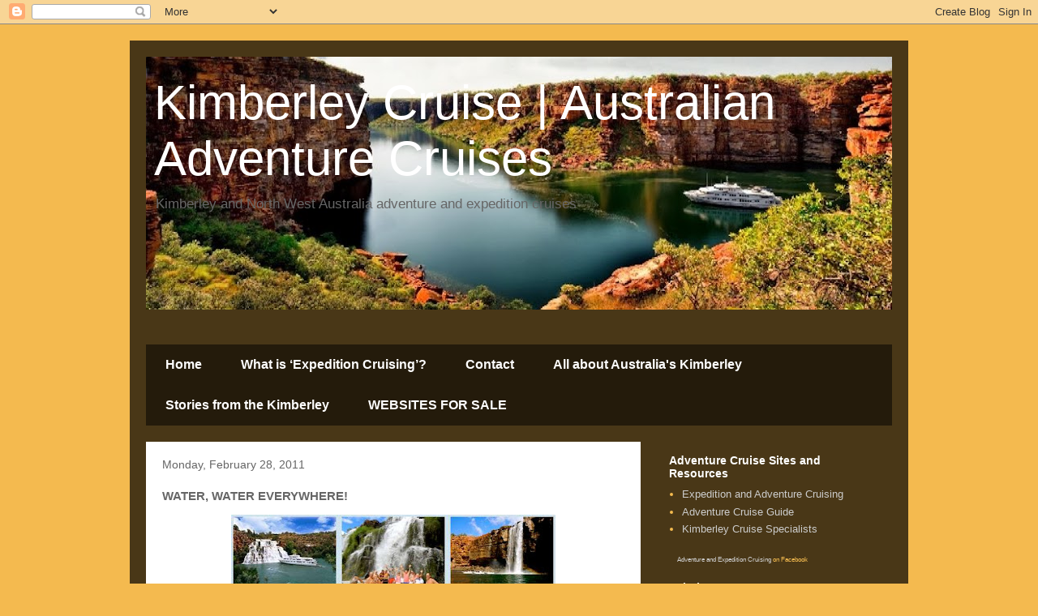

--- FILE ---
content_type: text/html; charset=utf-8
request_url: https://www.google.com/recaptcha/api2/aframe
body_size: 265
content:
<!DOCTYPE HTML><html><head><meta http-equiv="content-type" content="text/html; charset=UTF-8"></head><body><script nonce="nOlm2Wnf7CRcxe6zuBpd6Q">/** Anti-fraud and anti-abuse applications only. See google.com/recaptcha */ try{var clients={'sodar':'https://pagead2.googlesyndication.com/pagead/sodar?'};window.addEventListener("message",function(a){try{if(a.source===window.parent){var b=JSON.parse(a.data);var c=clients[b['id']];if(c){var d=document.createElement('img');d.src=c+b['params']+'&rc='+(localStorage.getItem("rc::a")?sessionStorage.getItem("rc::b"):"");window.document.body.appendChild(d);sessionStorage.setItem("rc::e",parseInt(sessionStorage.getItem("rc::e")||0)+1);localStorage.setItem("rc::h",'1768555075703');}}}catch(b){}});window.parent.postMessage("_grecaptcha_ready", "*");}catch(b){}</script></body></html>